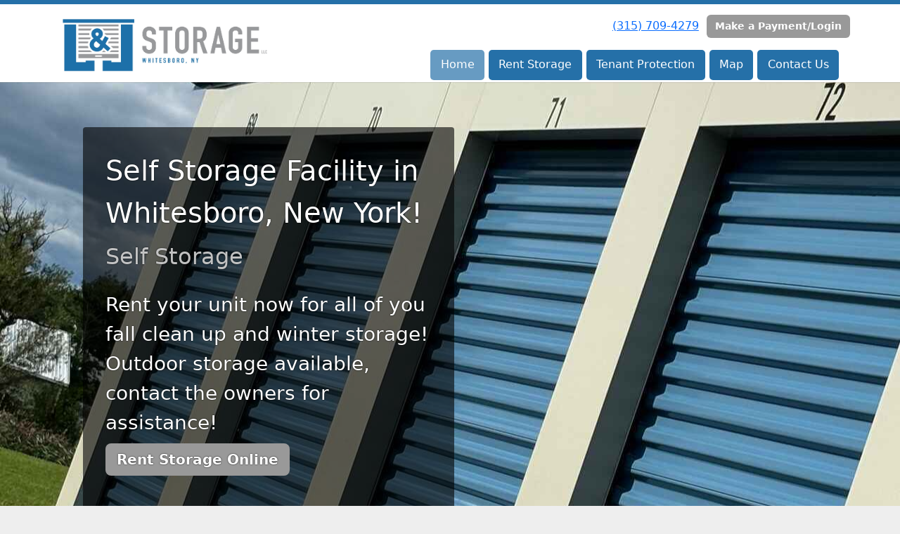

--- FILE ---
content_type: text/html; charset=utf-8
request_url: https://www.halseyrdstorage.com/
body_size: 9041
content:
<!DOCTYPE html>
<html lang='en'>
<head>
<link href='https://www.halseyrdstorage.com/' rel='canonical'>
<meta name="description" content="L&amp;J Storage LLC is an affordable storage facility that provides storage units, boat, rv &amp; vehicle storage in Whitesboro, NY. We offer a variety of storage sizes at our self storage facility.">
<link href='/apple-touch-icon.png' rel='apple-touch-icon' sizes='180x180'>
<link href='/favicon.ico' rel='shortcut icon' type='image/x-icon'>
<link href='/favicon.ico' rel='icon' type='image/x-icon'>
<link href='/favicon-48x48.png' rel='icon' sizes='48x48' type='image/png'>
<link href='/favicon-32x32.png' rel='icon' sizes='32x32' type='image/png'>
<link href='/favicon-16x16.png' rel='icon' sizes='16x16' type='image/png'>
<link href='/favicon-192x192.png' rel='icon' sizes='192x192' type='image/png'>
<link href='/site.webmanifest' rel='manifest'>
<link href='/safari-pinned-tab.svg' rel='mask-icon'>
<meta content='#2d89ef' name='msapplication-TileColor'>
<meta content='#ffffff' name='theme-color'>

<meta charset="utf-8">
<meta name="viewport" content="width=device-width, initial-scale=1">
<meta name="csrf-param" content="authenticity_token" />
<meta name="csrf-token" content="xeGeex80nUBIZH8UDqPSluijb_UAXTFM6kFOPm1bs5v49B3Gv3olHYNfPEqIcab57hGtlzMGP7c_Pr71vmp8Qw" />
<title>
Self Storage Facility in Whitesboro NY  | Boat, RV, &amp; Vehicle | L&amp;J Storage LLC
</title>
<link rel="stylesheet" href="/assets/visitor_and_tenant_bundle-5ca5cd70a25d727a373017f2867de3723d70f22f286d9c7c40618480be210092.css" media="screen" />
<script src="https://challenges.cloudflare.com/turnstile/v0/api.js" async="async" defer="defer" type="211767f282e39738fdf2701e-text/javascript"></script>
<style type="text/css">
  .btn-primary { background-color: #2570a8 !important }
  .btn-primary:hover { background-color: #216597 !important }
  .btn-primary:active { background-color: #1e5a86 !important }
  .btn-secondary { background-color: #999999 !important }
  .btn-secondary:hover { background-color: #8a8a8a !important }
  .btn-secondary:active { background-color: #7a7a7a !important }
  .primary-color { color: #2570a8 !important }
  .primary-background { background-color: #2570a8 !important }
  .primary-border { border-color: #2570a8 !important }
  .secondary-color { color: #999999 !important }
  .secondary-background { background-color: #999999 !important }
  .secondary-border { border-color: #999999 !important }
  .widget-header li a { font-size: 16px !important }
  h1, h2, h3, h4, h5, h6 { font-family:  !important }
  div, p, span, a, li { font-family:  !important }
  /* Simple nav styles */
  .nav-simple .nav-link {
    color: #ffffff;
  }
  .nav-simple a:hover, .nav-simple .nav-link:focus {
    color: #ffffff;
  }
  .nav-simple .active .nav-link, .nav-simple .nav-link.active {
    color: #ffffff;
  }
  /* Nav-tabs styles */
  .nav-tabs, .nav-tabs > .nav-item > .nav-link {
    border: 0;
  }
  .nav-tabs > .nav-item > .nav-link.active, .nav-tabs > .nav-item > .nav-link.active:hover, .nav-tabs > .nav-item > .nav-link.active:focus {
    border: 0;
  }
  .nav-tabs > ul > .nav-item > .nav-link {
    background-color: #2570a8;
    color: #ffffff;
  }
  .nav-tabs .nav-link:hover, .nav-tabs .active .nav-link, .nav-tabs .nav-link:focus, .nav-tabs .nav-link.active {
    background-color: #679bc2 !important;
    color: #ffffff !important;
  }
  /* Nav-pills styles */
  .nav-pills > ul > .nav-item > .nav-link {
    background-color: #2570a8;
    color: #ffffff;
  }
  .nav-pills .nav-link:hover, .nav-pills .active .nav-link, .nav-pills .nav-link:focus, .nav-pills .nav-link.active {
    background-color: #679bc2 !important;
    color: #ffffff !important;
  }
  /* Full width nav styles */
  .nav-full {
    background-color: #2570a8;
  }
  .nav-full .nav-link {
    color: #ffffff;
  }
  .nav-full .active .nav-link, .nav-full .nav-link.active {
    background-color: #679bc2;
    color: #ffffff;
  }
  .nav-full .nav-link:hover, .nav-full .nav-link:focus, .nav-full .active .nav-link:hover, .nav-full .nav-link.active:hover {
    background-color: #679bc2;
    color: #ffffff;
  }
  /* Nested dropdown styles */
  .dropdown-nav .nav-link,
  .nav-simple .dropdown-menu .nav-link, 
  .nav-simple .dropdown-menu .dropdown-item {
    color: #ffffff;
  }
  .dropdown-nav .nav-link:hover,
  .nav-simple .dropdown-menu .nav-link:hover,
  .nav-simple .dropdown-menu .dropdown-item:hover {
    background-color: transparent;
    color: #ffffff;
  }
  .nav-simple .dropdown-menu .active .nav-link,
  .nav-simple .dropdown-menu .dropdown-item.active {
    background-color: transparent;
    color: #ffffff;
  }
  .nav-tabs .dropdown-menu,
  .nav-pills .dropdown-menu,
  .nav-full .dropdown-menu {
    background-color: #2570a8 !important;
  }
  .dropdown-menu .dropdown-item {
    color: #ffffff;
  }
  .dropdown-menu .dropdown-item:hover {
    background-color: #679bc2;
    color: #ffffff;
  }
  /* Collapsed menu styles */
  #dropdown-menu.nav-tabs,
  #dropdown-menu.nav-pills,
  #dropdown-menu.nav-full {
    background-color: #2570a8;
  }
  #dropdown-menu.nav-tabs ul .nav-link:hover,
  #dropdown-menu.nav-pills ul .nav-link:hover,
  #dropdown-menu.nav-full ul .nav-link:hover {
    background-color: #679bc2;
  }
  /* Tenant rental breadcrumbs styles */
  .step-circle.completed {
    background-color: #2570a8;
    color: white;
  }
  .step-circle.current {
    border: 2px solid #2570a8;
    background-color: #2570a8;
    color: white;
  }
  .step-circle.next {
    border: 2px solid #2570a8;
    color: #2570a8;
  }
  .step-connector {
    background-color: #2570a8;
  }
</style>

<!-- Google Tag Manager -->
<script type="211767f282e39738fdf2701e-text/javascript">(function(w,d,s,l,i){w[l]=w[l]||[];w[l].push({'gtm.start':
new Date().getTime(),event:'gtm.js'});var f=d.getElementsByTagName(s)[0],
j=d.createElement(s),dl=l!='dataLayer'?'&l='+l:'';j.async=true;j.src=
'https://www.googletagmanager.com/gtm.js?id='+i+dl;f.parentNode.insertBefore(j,f);
})(window,document,'script','dataLayer','GTM-WSWCQ4P');</script>
<!-- End Google Tag Manager -->

<!-- Google tag (gtag.js) -->
<script async src="https://www.googletagmanager.com/gtag/js?id=G-46HX714NEY" type="211767f282e39738fdf2701e-text/javascript"></script>
<script type="211767f282e39738fdf2701e-text/javascript">
  window.dataLayer = window.dataLayer || [];
  function gtag(){dataLayer.push(arguments);}
  gtag('js', new Date());

  gtag('config', 'G-46HX714NEY');
</script>

<!-- Global site tag (gtag.js) - Google Analytics -->
<script async src="https://www.googletagmanager.com/gtag/js?id=UA-172226244-42" type="211767f282e39738fdf2701e-text/javascript"></script>
<script type="211767f282e39738fdf2701e-text/javascript">
  window.dataLayer = window.dataLayer || [];
  function gtag(){dataLayer.push(arguments);}
  gtag('js', new Date());

  gtag('config', 'UA-172226244-42');
</script>

<style>
.main {margin-bottom: 5px; margin-top: 24px; color:#2570a8;}
.address {text-align:center;}
.prices .col-md-3 {text-align:center; background-color: #2570a8; color: #fff; border: 1px solid #e4e4e4; padding-left:0; padding-right:0;}
.prices .col-md-3 p {margin-bottom: 0; margin-top: 20px;}
.prices .col-md-3 h2 {font-size: 58px; font-weight: 900; color:#fff; margin-bottom: 18px; margin-top: 5px; text-shadow: 4px 3px 8px rgb(30, 31, 40);}
sup {top: -1.4em; margin-right: 7px; font-size: 31%;font-family: 'fira sans';}
.button {background-color: #999999; padding: 3px; text-transform: uppercase; border-top: 2px solid #e4e4e4; transition:all .3s linear;}
.prices .col-md-3 a {color:#fff;}
.numbers {color:#183977; margin-top: 15px; text-align:center;}
.widget h2 {margin-bottom: 10px;}
a:hover .button {background-color: #2570a8; text-decoration: none; box-shadow: 0px 1px 3px 0px rgb(152, 152, 152);}
a:hover, a:focus { text-decoration: none;}
a {transition:all .3s linear;}
</style>
<script type="application/ld+json">
{
  "@context": "https://schema.org",
  "@type": "SelfStorage",
  "name": "L&J Storage LLC",
  "image": "https://storageunitsoftware-assets.s3.amazonaws.com/uploads/site/logo/7283/CB42F35D-3D3A-4BF1-82DA-6C3E8B11EE6B_1_201_a.jpeg",
  "@id": "",
  "url": "https://www.halseyrdstorage.com/",
  "telephone": "(315) 709-4279",
  "priceRange": "60-120",
  "address": {
    "@type": "PostalAddress",
    "streetAddress": "8181 Halsey Road",
    "addressLocality": "Whitesboro",
    "addressRegion": "NY",
    "postalCode": "13492",
    "addressCountry": "US"
  },
  "geo": {
    "@type": "GeoCoordinates",
    "latitude": 43.10930399999999,
    "longitude": -75.343863
  },
  "openingHoursSpecification": {
    "@type": "OpeningHoursSpecification",
    "dayOfWeek": [
      "Monday",
      "Tuesday",
      "Wednesday",
      "Thursday",
      "Friday",
      "Saturday",
      "Sunday"
    ],
    "opens": "00:00",
    "closes": "23:59"
  } 
}
</script>


<style>
.carousel-indicators .active {
    background-color: #2570A7;
}
.carousel-indicators li {
background-color: black;
}

blockquote { border-left: none!important;}
.carousel-fade .carousel-inner .item {
  opacity: 0;
  transition-property: opacity;
}
.carousel-fade .carousel-inner .active {
  opacity: 1;
}
.carousel-fade .carousel-inner .active.left,
.carousel-fade .carousel-inner .active.right {
  left: 0;
  opacity: 0;
  z-index: 1;
}
.carousel-fade .carousel-inner .next.left,
.carousel-fade .carousel-inner .prev.right {
  opacity: 1;
}
.carousel-fade .carousel-control {
  z-index: 2;
}
@media all and (transform-3d), (-webkit-transform-3d) {
    .carousel-fade .carousel-inner > .item.next,
    .carousel-fade .carousel-inner > .item.active.right {
      opacity: 0;
      -webkit-transform: translate3d(0, 0, 0);
              transform: translate3d(0, 0, 0);
    }
    .carousel-fade .carousel-inner > .item.prev,
    .carousel-fade .carousel-inner > .item.active.left {
      opacity: 0;
      -webkit-transform: translate3d(0, 0, 0);
              transform: translate3d(0, 0, 0);
    }
    .carousel-fade .carousel-inner > .item.next.left,
    .carousel-fade .carousel-inner > .item.prev.right,
    .carousel-fade .carousel-inner > .item.active {
      opacity: 1;
      -webkit-transform: translate3d(0, 0, 0);
              transform: translate3d(0, 0, 0);
    }
}

.mobile-carousel .item-1, .mobile-carousel .item-2, .mobile-carousel .item-3, .mobile-carousel .item-4, .mobile-carousel .item-5 {
	background-position: center;
	background-size: cover;
	min-height: 350px;
}


.mobile-carousel .item-1 {
	background-image: url('https://storageunitsoftware-assets.s3.amazonaws.com/uploads/widget_image/image/59919/IMG_5189.jpeg');
}

.mobile-carousel .item-2 {
	background-image: url('https://storageunitsoftware-assets.s3.amazonaws.com/uploads/widget_image/image/59918/IMG_5187.jpg');
}

.mobile-carousel .item-3 {
	background-image: url('https://storageunitsoftware-assets.s3.amazonaws.com/uploads/widget_image/image/54097/IMG_4402.JPG');
}

.mobile-carousel .item-4 {
	background-image: url('https://storageunitsoftware-assets.s3.amazonaws.com/uploads/widget_image/image/59920/IMG_5191.jpeg');
}

.mobile-carousel .item-5 {
	background-image: url('https://storageunitsoftware-assets.s3.amazonaws.com/uploads/widget_image/image/54096/IMG_4389.JPG');
}

.desktop-carousel{ display: none;} 
.mobile-carousel{
		display: block;
	}  

@media screen and (min-width: 788px){
	.desktop-carousel{
		display: block;
	}  
	.mobile-carousel{
		display: none;
	}  
}

</style>


<!-- Google Tag Manager (noscript) -->
<noscript><iframe src="https://www.googletagmanager.com/ns.html?id=GTM-WSWCQ4P"
height="0" width="0" style="display:none;visibility:hidden"></iframe></noscript>
<!-- End Google Tag Manager (noscript) -->
</head>
<body class='header-padding-small' data-additional-deposits-enabled='true' data-app-url='storageunitsoftware.com' data-authenticity-token='S_jJjm7p71llWdP3sptcY_9NYxqEeFMzKkQhaFOUcX927UozzqdXBK5ikKk0SSgM-f-heLcjXcj_O9GjgKW-pw' data-bootstrap-version='5' data-currency-unit='$' data-current-user-id='' data-customers-updated-at='1767898352.0' data-datepicker-format='m/d/yy' data-locale='en' data-okta-domain='login.storable.io' data-payments-portal-url='https://payments-portal.payments.storable.io' data-site-billing-period='7' data-sso-offer-mfe-url='https://portal.storable.io/self_service_enablement' data-units-updated-at='1733448130.0'>
<div class='widget-header'>
<div class='d-block d-md-none'><div class='nav-collapsed primary-border fixed-top'>
<div class='logo'>
<a href="/"><img src="https://storageunitsoftware-assets.s3.amazonaws.com/uploads/site/logo/7283/CB42F35D-3D3A-4BF1-82DA-6C3E8B11EE6B_1_201_a.jpeg?X-Amz-Expires=600&amp;X-Amz-Date=20260121T210857Z&amp;X-Amz-Security-Token=IQoJb3JpZ2luX2VjEAMaCXVzLWVhc3QtMSJIMEYCIQDbdVX8gmPvaWTkaiYWDngzUjkzNrh0461PJj4iWtMZMQIhAPW9mjRjY7k9wXoaR5gIV9DU%2F1yv%2BzpfrCpQYYjcO81%2FKrwFCMz%2F%2F%2F%2F%2F%2F%2F%2F%2F%2FwEQAhoMOTE0MzAyODE0NjkzIgxPJIkyhWYhGluB4iEqkAU5ffG%2BOPjvYAd8Q7VkThCxXAVBJ1nY%2Bz32qyz4ssaNEkEJfttR2%2Fiz%2FaQYawo12MaYJMOqc9JJsb6decuxDDVZ%2BX92jY%2FUhH7BdacGGj2lfhfjT0KZZRG2WqVecPTlwzunKV%2FwsR9724YBKYprD2R9k7MGlAPuoVHpow3yUlEC9EqAE%2FU9PSssnrDze%2Bw5ugDG53Y84mRzSQQfbVaafR2E%2BfUPOAy8sQf7GbFqwjZYwg258tpGMv6KQJLNeaC4EyIbYefs3vi3uv7iegM1VOGuITtoXdUnKR3pemuOBBlNjytBy7qdcr4d61Us7U6N3y%2FRjKaopSzXsxIe9xYL9yBzRYJBgfSBj9GeN%2FTovVezRisF3GZml8xHS5%2Fzv9IUwJPoN4idlGpPM7HBCP6IO9ngthe9G0Xn7DvSQl8a6nBStPmx56RlMRCFhPbDv8UfyzpAT0XelOrcPn72A4UCAsRwVGi5%2BapYlMQG06%2F7AUWY8TuhhkezeE4cU4PeC5XuYEsaGaAhpPEzlzNNx%2BKDqEM58eXRPeSL6L6nML8stYdxX%2BcnuP%2FwHs3WSY9WA562ZmD7OZ3CtZUcgucONXCUTyzM%2BGlmhqRFAkSJUnXlC0utPr5QOqoZ6PMh5hiUMELVIb42TmQsTTcx3UG6h9zJdCRUOu6vW2sorXbmSPy%2FW%2F%2FHaiXGC98zUKsKJETnaNf2sq6oMJk28ndtNZeuxELllhoicmOyQSnOKQVI2tHNo%2Bgf0D4lJMh7OXHthRk5AvV8sxYjk8fqz5WdN84FWCu2Z%2FZEF3i6VTKTTB%2FwZVMwpSTgWlHSU3iPZkTtwp4s1rbH6RKA5qmgcgwrE2vk6lAipqW0ulX%2B1Alrft2%2Bjjga6Ce24TCpusTLBjqwAUNc2PglHWSXRNyzBfyW8oRNZRxiCAYhoFy3RyNn9YAoFegtW8Ymwx%2FwMDHUDF161bfJoLtnhGp5xpKWuxChY5MjAsJIRVhsCY2yKMlxjZlgvHeuvJsbxxmb65YEPCmf5s6W6pDKkwwdmpqpWg0ARB8ZLnlC7JaEqpKtosXeWjjjF%2FdT5fO8iol5bpPQLfYYvGwYngukwjMBcHcVHORzcrzAnVK533IRdx256llOmpq1&amp;X-Amz-Algorithm=AWS4-HMAC-SHA256&amp;X-Amz-Credential=ASIA5JYFRZHS2OAPOY4V%2F20260121%2Fus-east-1%2Fs3%2Faws4_request&amp;X-Amz-SignedHeaders=host&amp;X-Amz-Signature=364bb11e30383dea1310059da94a64de7bf1d0a6960136b971067d2a94b64d6e" />
</a></div>
<button class='menu-button' data-bs-target='#dropdown-menu' data-bs-toggle='collapse'>
<i class='fa fa-bars fa-2x' data-dropdown-icon='collapse'></i>
</button>
<div class='collapse nav-pills' id='dropdown-menu'>
<div class='phone'><a href="tel:(315) 709-4279">(315) 709-4279</a></div>
<a class="btn btn-secondary" href="/login">Make a Payment/Login</a>

<ul class='dropdown-nav'>
<li class='nav-item active'>
<a class="nav-link" href="https://www.halseyrdstorage.com/">Home</a>
</li>
<li class='nav-item'>
<a class="nav-link" href="https://www.halseyrdstorage.com/pages/rent">Rent Storage</a>
</li>
<li class='nav-item'>
<a class="nav-link" href="https://www.halseyrdstorage.com/pages/tenantprotection">Tenant Protection</a>
</li>
<li class='nav-item'>
<a class="nav-link" href="https://www.halseyrdstorage.com/pages/map">Map</a>
</li>
<li class='nav-item'>
<a class="nav-link" href="https://www.halseyrdstorage.com/pages/contact">Contact Us</a>
</li>

</ul>
</div>
</div>
</div>
<div class='d-none d-md-block'><div class='primary-border nav-fixed'>
<div class='nav-container'>
<div class='top'>
<div class='phone'><a href="tel:(315) 709-4279">(315) 709-4279</a></div>
<div class='buttons'><a class="btn btn-secondary" href="/login">Make a Payment/Login</a>
</div>
</div>
<div class='logo small'>
<a href="/"><img src="https://storageunitsoftware-assets.s3.amazonaws.com/uploads/site/logo/7283/CB42F35D-3D3A-4BF1-82DA-6C3E8B11EE6B_1_201_a.jpeg?X-Amz-Expires=600&amp;X-Amz-Date=20260121T210857Z&amp;X-Amz-Security-Token=IQoJb3JpZ2luX2VjEAMaCXVzLWVhc3QtMSJIMEYCIQDbdVX8gmPvaWTkaiYWDngzUjkzNrh0461PJj4iWtMZMQIhAPW9mjRjY7k9wXoaR5gIV9DU%2F1yv%2BzpfrCpQYYjcO81%2FKrwFCMz%2F%2F%2F%2F%2F%2F%2F%2F%2F%2FwEQAhoMOTE0MzAyODE0NjkzIgxPJIkyhWYhGluB4iEqkAU5ffG%2BOPjvYAd8Q7VkThCxXAVBJ1nY%2Bz32qyz4ssaNEkEJfttR2%2Fiz%2FaQYawo12MaYJMOqc9JJsb6decuxDDVZ%2BX92jY%2FUhH7BdacGGj2lfhfjT0KZZRG2WqVecPTlwzunKV%2FwsR9724YBKYprD2R9k7MGlAPuoVHpow3yUlEC9EqAE%2FU9PSssnrDze%2Bw5ugDG53Y84mRzSQQfbVaafR2E%2BfUPOAy8sQf7GbFqwjZYwg258tpGMv6KQJLNeaC4EyIbYefs3vi3uv7iegM1VOGuITtoXdUnKR3pemuOBBlNjytBy7qdcr4d61Us7U6N3y%2FRjKaopSzXsxIe9xYL9yBzRYJBgfSBj9GeN%2FTovVezRisF3GZml8xHS5%2Fzv9IUwJPoN4idlGpPM7HBCP6IO9ngthe9G0Xn7DvSQl8a6nBStPmx56RlMRCFhPbDv8UfyzpAT0XelOrcPn72A4UCAsRwVGi5%2BapYlMQG06%2F7AUWY8TuhhkezeE4cU4PeC5XuYEsaGaAhpPEzlzNNx%2BKDqEM58eXRPeSL6L6nML8stYdxX%2BcnuP%2FwHs3WSY9WA562ZmD7OZ3CtZUcgucONXCUTyzM%2BGlmhqRFAkSJUnXlC0utPr5QOqoZ6PMh5hiUMELVIb42TmQsTTcx3UG6h9zJdCRUOu6vW2sorXbmSPy%2FW%2F%2FHaiXGC98zUKsKJETnaNf2sq6oMJk28ndtNZeuxELllhoicmOyQSnOKQVI2tHNo%2Bgf0D4lJMh7OXHthRk5AvV8sxYjk8fqz5WdN84FWCu2Z%2FZEF3i6VTKTTB%2FwZVMwpSTgWlHSU3iPZkTtwp4s1rbH6RKA5qmgcgwrE2vk6lAipqW0ulX%2B1Alrft2%2Bjjga6Ce24TCpusTLBjqwAUNc2PglHWSXRNyzBfyW8oRNZRxiCAYhoFy3RyNn9YAoFegtW8Ymwx%2FwMDHUDF161bfJoLtnhGp5xpKWuxChY5MjAsJIRVhsCY2yKMlxjZlgvHeuvJsbxxmb65YEPCmf5s6W6pDKkwwdmpqpWg0ARB8ZLnlC7JaEqpKtosXeWjjjF%2FdT5fO8iol5bpPQLfYYvGwYngukwjMBcHcVHORzcrzAnVK533IRdx256llOmpq1&amp;X-Amz-Algorithm=AWS4-HMAC-SHA256&amp;X-Amz-Credential=ASIA5JYFRZHS2OAPOY4V%2F20260121%2Fus-east-1%2Fs3%2Faws4_request&amp;X-Amz-SignedHeaders=host&amp;X-Amz-Signature=364bb11e30383dea1310059da94a64de7bf1d0a6960136b971067d2a94b64d6e" />
</a></div>
<div class='menu nav-pills'>
<ul class='nav-menu'>
<li class='nav-item active'>
<a class="nav-link" href="https://www.halseyrdstorage.com/">Home</a>
</li>
<li class='nav-item'>
<a class="nav-link" href="https://www.halseyrdstorage.com/pages/rent">Rent Storage</a>
</li>
<li class='nav-item'>
<a class="nav-link" href="https://www.halseyrdstorage.com/pages/tenantprotection">Tenant Protection</a>
</li>
<li class='nav-item'>
<a class="nav-link" href="https://www.halseyrdstorage.com/pages/map">Map</a>
</li>
<li class='nav-item'>
<a class="nav-link" href="https://www.halseyrdstorage.com/pages/contact">Contact Us</a>
</li>

</ul>
</div>
</div>
</div>
</div>
<div class='d-none d-md-block'>
<div class='primary-border nav-invisible'>
<div class='nav-container'>
<div class='top'>
<div class='phone'><a href="tel:(315) 709-4279">(315) 709-4279</a></div>
<div class='buttons'><a class="btn btn-secondary" href="/login">Make a Payment/Login</a>
</div>
</div>
<div class='logo small'>
<a href="/"><img src="https://storageunitsoftware-assets.s3.amazonaws.com/uploads/site/logo/7283/CB42F35D-3D3A-4BF1-82DA-6C3E8B11EE6B_1_201_a.jpeg?X-Amz-Expires=600&amp;X-Amz-Date=20260121T210857Z&amp;X-Amz-Security-Token=IQoJb3JpZ2luX2VjEAMaCXVzLWVhc3QtMSJIMEYCIQDbdVX8gmPvaWTkaiYWDngzUjkzNrh0461PJj4iWtMZMQIhAPW9mjRjY7k9wXoaR5gIV9DU%2F1yv%2BzpfrCpQYYjcO81%2FKrwFCMz%2F%2F%2F%2F%2F%2F%2F%2F%2F%2FwEQAhoMOTE0MzAyODE0NjkzIgxPJIkyhWYhGluB4iEqkAU5ffG%2BOPjvYAd8Q7VkThCxXAVBJ1nY%2Bz32qyz4ssaNEkEJfttR2%2Fiz%2FaQYawo12MaYJMOqc9JJsb6decuxDDVZ%2BX92jY%2FUhH7BdacGGj2lfhfjT0KZZRG2WqVecPTlwzunKV%2FwsR9724YBKYprD2R9k7MGlAPuoVHpow3yUlEC9EqAE%2FU9PSssnrDze%2Bw5ugDG53Y84mRzSQQfbVaafR2E%2BfUPOAy8sQf7GbFqwjZYwg258tpGMv6KQJLNeaC4EyIbYefs3vi3uv7iegM1VOGuITtoXdUnKR3pemuOBBlNjytBy7qdcr4d61Us7U6N3y%2FRjKaopSzXsxIe9xYL9yBzRYJBgfSBj9GeN%2FTovVezRisF3GZml8xHS5%2Fzv9IUwJPoN4idlGpPM7HBCP6IO9ngthe9G0Xn7DvSQl8a6nBStPmx56RlMRCFhPbDv8UfyzpAT0XelOrcPn72A4UCAsRwVGi5%2BapYlMQG06%2F7AUWY8TuhhkezeE4cU4PeC5XuYEsaGaAhpPEzlzNNx%2BKDqEM58eXRPeSL6L6nML8stYdxX%2BcnuP%2FwHs3WSY9WA562ZmD7OZ3CtZUcgucONXCUTyzM%2BGlmhqRFAkSJUnXlC0utPr5QOqoZ6PMh5hiUMELVIb42TmQsTTcx3UG6h9zJdCRUOu6vW2sorXbmSPy%2FW%2F%2FHaiXGC98zUKsKJETnaNf2sq6oMJk28ndtNZeuxELllhoicmOyQSnOKQVI2tHNo%2Bgf0D4lJMh7OXHthRk5AvV8sxYjk8fqz5WdN84FWCu2Z%2FZEF3i6VTKTTB%2FwZVMwpSTgWlHSU3iPZkTtwp4s1rbH6RKA5qmgcgwrE2vk6lAipqW0ulX%2B1Alrft2%2Bjjga6Ce24TCpusTLBjqwAUNc2PglHWSXRNyzBfyW8oRNZRxiCAYhoFy3RyNn9YAoFegtW8Ymwx%2FwMDHUDF161bfJoLtnhGp5xpKWuxChY5MjAsJIRVhsCY2yKMlxjZlgvHeuvJsbxxmb65YEPCmf5s6W6pDKkwwdmpqpWg0ARB8ZLnlC7JaEqpKtosXeWjjjF%2FdT5fO8iol5bpPQLfYYvGwYngukwjMBcHcVHORzcrzAnVK533IRdx256llOmpq1&amp;X-Amz-Algorithm=AWS4-HMAC-SHA256&amp;X-Amz-Credential=ASIA5JYFRZHS2OAPOY4V%2F20260121%2Fus-east-1%2Fs3%2Faws4_request&amp;X-Amz-SignedHeaders=host&amp;X-Amz-Signature=364bb11e30383dea1310059da94a64de7bf1d0a6960136b971067d2a94b64d6e" />
</a></div>
<div class='menu nav-pills'>
<ul class='nav-menu'>
<li class='nav-item active'>
<a class="nav-link" href="https://www.halseyrdstorage.com/">Home</a>
</li>
<li class='nav-item'>
<a class="nav-link" href="https://www.halseyrdstorage.com/pages/rent">Rent Storage</a>
</li>
<li class='nav-item'>
<a class="nav-link" href="https://www.halseyrdstorage.com/pages/tenantprotection">Tenant Protection</a>
</li>
<li class='nav-item'>
<a class="nav-link" href="https://www.halseyrdstorage.com/pages/map">Map</a>
</li>
<li class='nav-item'>
<a class="nav-link" href="https://www.halseyrdstorage.com/pages/contact">Contact Us</a>
</li>

</ul>
</div>
</div>
</div>

</div>
</div>


<div class='widget widget-image-with-overlay' style='background-image: url(https://storageunitsoftware-assets.s3.amazonaws.com/uploads/widget_image/image/130400/L_J_Storage_self_storage_units.jpeg); min-height: 500px;'>
<div class='container'>
<div class='row ms-sm-4'>
<div class='col-sm-10 col-md-8 col-lg-6'>
<div class='content'>
<hgroup>
<h1>Self Storage Facility in Whitesboro, New York!</h1>
<h3>Self Storage </h3>
</hgroup>
<h3>Rent your unit now for all of you fall clean up and winter storage! Outdoor storage available, contact the owners for assistance!</h3>
<p class='overlay-button'><a class="btn btn-lg btn-secondary" href="/pages/rent">Rent Storage Online</a></p>
</div>
</div>
</div>
</div>
</div>

<div class='widget widget-two-columns'>
<div class='container'>
<h2>Self Storage Facility in Whitesboro, NY</h2>
<div class='row'>
<div class='col-sm-6'>
<h4 class='primary-color' style='text-align: center'>
Our Self Storage Facility
</h4>
<div class='text-break overflow-hidden'><br>L&amp;J Storage LLC takes pride in offering a simple and hassle-free self storage experience for all of our customers in  Whitesboro, NY. We make sure our storage units are clean, secure, and ready to rent. We also focus on offering a wide variety of storage unit sizes and types to make sure we can handle any self storage need that you may have. L&amp;J Storage LLC
 also offers online rentals and online bill pay 24/7 to make your experience quick and easy. Feel free to look at our available storage units and give us a call if you have any questions or simply rent your unit right on the website.
<br>
<br>
<div style="margin:0 auto;">
<p style="text-align: center;"><a href="https://www.halseyrdstorage.com/pages/rent" class="btn btn-lg btn-secondary">Available Storage Units</a></p>
</div>

</div>
</div>
<div class='col-sm-6'>
<h4 class='primary-color' style='text-align: center'>
Directions to L&amp;J Storage LLC
</h4>
<div class='text-break overflow-hidden'><br><style>.embed-container { position: relative; padding-bottom: 56.25%; height: 0; overflow: hidden; max-width: 100%; } .embed-container iframe, .embed-container object, .embed-container embed { position: absolute; top: 0; left: 0; width: 100%; height: 100%; }</style><div class="embed-container"><iframe src="https://www.google.com/maps/embed?pb=!1m14!1m8!1m3!1d11651.088418162528!2d-75.343863!3d43.109304!3m2!1i1024!2i768!4f13.1!3m3!1m2!1s0x0%3A0x5769e931cc7e3c36!2sL%26J%20Storage%20LLC!5e0!3m2!1sen!2sus!4v1604596373867!5m2!1sen!2sus" width="600" height="450" frameborder="0" style="border:0;" allowfullscreen="" aria-hidden="false" tabindex="0"></iframe></div></div>
</div>
</div>
</div>
</div>

<div class='widget widget-one-column'>
<div class='container'>
<div class='row'>
<div class='col-12'>
<div class="col-md-12 prices">
	<div class="row">
		<h2 class="main"><a href="https://www.halseyrdstorage.com/pages/rent" target="”_blank”">L&amp;J Storage</a></h2>
		<p class="address">8181 Halsey Road, Whitesboro, NY 13492</p>
		<div class="col-md-3">
			<div class="row">
				<p>10' x 5' Storage Units</p>
				<h2>
<sup>$</sup>75</h2>
				<a href="https://www.halseyrdstorage.com/pages/rent">
					<div class="button">
						See Units
					</div>
<!--button-->
				</a>
			</div>
<!--row-->
		</div>
<!--col-md-3-->
		<div class="col-md-3">
			<div class="row">
				<p>10' x 10' Storage Units</p>
				<h2>
<sup>$</sup>95</h2>
				<a href="https://www.halseyrdstorage.com/pages/rent">
					<div class="button">
						See Units
					</div>
<!--button-->
				</a>
			</div>
<!--row-->
		</div>
<!--col-md-3-->
		<div class="col-md-3">
			<div class="row">
				<p>10' x 15' Storage Units</p>
				<h2>
<sup>$</sup>115</h2>
				<a href="https://www.halseyrdstorage.com/pages/rent">
					<div class="button">
						See Units
					</div>
<!--button-->
				</a>
			</div>
<!--row-->
		</div>
<!--col-md-3-->
<div class="col-md-3">
			<div class="row">
				<p>10' x 20' Storage Units</p>
				<h2>
<sup>$</sup>135</h2>
				<a href="https://www.halseyrdstorage.com/pages/rent">
					<div class="button">
						See Units
					</div>
<!--button-->
				</a>
			</div>
<!--row-->
		</div>
<!--col-md-3-->
		<div class="col-md-12 numbers">
			<p>New Rentals: <a href="tel:315-709-4279">(315) 709-4279</a>  </p>
		</div>
	</div>
<!--row-->
</div><!--col-md-12-->

</div>
</div>
</div>
</div>

<div class='widget widget-carousel'>
<div class='container'>
<div class='row'>
<div class='col-sm-6 order-sm-2'>
<div style="text-align: center;font-size: 18pt;"><b>Updates Made To Facility:</b></div><div style="text-align: center;font-size: 18pt;"><b><br></b></div><div style="text-align: left; font-size: 14pt;">- Weather Stripping has been added to all units</div><div style="text-align: left; font-size: 14pt;"><br></div><div style="text-align: left; font-size: 14pt;">- New building is finished&nbsp;</div><br>

<p>Welcome to our premier storage facility in Whitesboro, NY, where we prioritize the safety and security of your belongings. We offer a wide range of unit sizes to meet all your storage needs, whether you're decluttering your home, moving, or storing business inventory. We're committed to providing a clean and well-maintained environment, and we're excited to announce recent updates to enhance our facility. We've added new weather stripping to our large units, providing an extra layer of protection against the elements, ensuring your items stay dry and secure. Additionally, our brand-new building is now complete, expanding our storage capacity and offering even more options for our valued customers. We strive to offer a simple and hassle free storage experience.</p>

<p>Are you in the market for a reliable and accessible place to store your boat, RV, or extra vehicle in the Whitesboro, NY area? Our facility offers secure and convenient storage solutions tailored to meet your needs. Free up valuable driveway or yard space and gain peace of mind knowing your recreational vehicles, classic cars, or seasonal vehicles are kept in a dedicated spot. We provide ample room suitable for various sizes, from cars and trucks to large motorhomes, campers, and boats. Our location is easily accessible, making drop-off and pick-up simple whenever adventure calls or the seasons change. Choose us for your trusted <a href="https://www.halseyrdstorage.com/pages/rent">vehicle storage</a> solution right here in Whitesboro.</p>
</div>
<div class='col-sm-6 order-sm-1'>
<div class='carousel slide' data-bs-ride='carousel' id='carousel-widget-122795'>
<div class='carousel-indicators'>
<button class='active' data-bs-slide-to='0' data-bs-target='#carousel-widget-122795'></button>
<button class='' data-bs-slide-to='1' data-bs-target='#carousel-widget-122795'></button>
<button class='' data-bs-slide-to='2' data-bs-target='#carousel-widget-122795'></button>
<button class='' data-bs-slide-to='3' data-bs-target='#carousel-widget-122795'></button>
<button class='' data-bs-slide-to='4' data-bs-target='#carousel-widget-122795'></button>
</div>
<div class='carousel-inner' role='listbox'>
<div class='carousel-item active'>
<img class="img-fluid" src="https://storageunitsoftware-assets.s3.amazonaws.com/uploads/widget_image/image/130394/medium_L_J_Storage_empty_small_storage_unit.jpeg" />
</div>
<div class='carousel-item'>
<img class="img-fluid" src="https://storageunitsoftware-assets.s3.amazonaws.com/uploads/widget_image/image/130395/medium_L_J_Storage_10x10_storage_unit.jpeg" />
</div>
<div class='carousel-item'>
<img class="img-fluid" src="https://storageunitsoftware-assets.s3.amazonaws.com/uploads/widget_image/image/130396/medium_L_J_Storage_empty_storage_unit.jpeg" />
</div>
<div class='carousel-item'>
<img class="img-fluid" src="https://storageunitsoftware-assets.s3.amazonaws.com/uploads/widget_image/image/130397/medium_L_J_Storage_empty_self_storage_unit.jpeg" />
</div>
<div class='carousel-item'>
<img class="img-fluid" src="https://storageunitsoftware-assets.s3.amazonaws.com/uploads/widget_image/image/130399/medium_L_J_Storage_building_storage_units.jpeg" />
</div>
</div>
<a class="carousel-control-prev" role="button" data-bs-slide="prev" href="#carousel-widget-122795"><span aria-hidden class='carousel-control-prev-icon'></span>
<span class='visually-hidden'>Previous</span>
</a><a class="carousel-control-next" role="button" data-bs-slide="next" href="#carousel-widget-122795"><span aria-hidden class='carousel-control-next-icon'></span>
<span class='visually-hidden'>Next</span>
</a></div>
</div>
</div>
</div>
</div>

<div class='widget widget-checklist'>
<div class='container'>
<h2>All The Convenience And Security You Need</h2>
<div class='row'>
<div class='col-md-8 offset-md-2 col-sm-10 offset-sm-1'>
<div class='row row-cols-1 row-cols-md-3 row-cols-sm-2 g-3'>
<div class='col'>
<div class='text-start w-100 d-flex'>
<i class='fa fa-check primary-color'></i>
<span class='ms-2'>24-hour Access</span>
</div>
</div>
<div class='col'>
<div class='text-start w-100 d-flex'>
<i class='fa fa-check primary-color'></i>
<span class='ms-2'>Great Customer Service</span>
</div>
</div>
<div class='col'>
<div class='text-start w-100 d-flex'>
<i class='fa fa-check primary-color'></i>
<span class='ms-2'>Onsite Security</span>
</div>
</div>
<div class='col'>
<div class='text-start w-100 d-flex'>
<i class='fa fa-check primary-color'></i>
<span class='ms-2'>Digital Video Surveillance</span>
</div>
</div>
<div class='col'>
<div class='text-start w-100 d-flex'>
<i class='fa fa-check primary-color'></i>
<span class='ms-2'>Online Bill Pay</span>
</div>
</div>
<div class='col'>
<div class='text-start w-100 d-flex'>
<i class='fa fa-check primary-color'></i>
<span class='ms-2'>Variety of Unit Sizes Available</span>
</div>
</div>
<div class='col'>
<div class='text-start w-100 d-flex'>
<i class='fa fa-check primary-color'></i>
<span class='ms-2'>Drive-up Access</span>
</div>
</div>
<div class='col'>
<div class='text-start w-100 d-flex'>
<i class='fa fa-check primary-color'></i>
<span class='ms-2'>Tenant Protection Available</span>
</div>
</div>
<div class='col'>
<div class='text-start w-100 d-flex'>
<i class='fa fa-check primary-color'></i>
<span class='ms-2'>Self-Storage Units Area Seasonal Plowing Available</span>
</div>
</div>
</div>
</div>
</div>
</div>
</div>

<div class='widget widget-three-columns'>
<div class='container'>
<h2>Our Promise To You</h2>
<div class='row'>
<div class='col-sm-4'>
<p class='text-center'>
<i class='fa fa-5x secondary-color fa-lock'></i>
</p>
<h4 class='text-center primary-color'>Security</h4>
<div class='text-break overflow-hidden'>We take the security of our storage facility seriously, and our SSL secure website protects your personal information. Your property is our number one priority. You can rest assured that your property is protected and secure at L&amp;J Storage LLC!</div>
</div>
<div class='col-sm-4'>
<p class='text-center'>
<i class='fa fa-5x secondary-color fa-smile-o'></i>
</p>
<h4 class='text-center primary-color'>Customer Service</h4>
<div class='text-break overflow-hidden'>We are committed to providing you a clean, secure &amp; ready-to-rent self storage unit. Our friendly staff provides you with a great storage rental experience from start to finish.
<br>
<div style="margin:0 auto;">
<p style="text-align: center;"><a href="https://www.google.com/search?hl=en-US&amp;gl=us&amp;q=L%26J+Storage+LLC,+8181+Halsey+Rd,+Whitesboro,+NY+13492&amp;ludocid=6298821953947843638&amp;lsig=AB86z5VDg7Q4ZK-oC7zSgjwi-hMy&amp;hl=en&amp;gl=US#lrd=0x89d96bfcb3aa84a9:0x5769e931cc7e3c36,1" class="btn btn-lg btn-secondary" target="”_blank”">Leave A Review</a></p>
</div>
</div>
</div>
<div class='col-sm-4'>
<p class='text-center'>
<i class='fa fa-5x secondary-color fa-thumbs-up'></i>
</p>
<h4 class='text-center primary-color'>Convenience</h4>
<div class='text-break overflow-hidden'>Manage your storage unit from the convenience of your own home, 24 hours a day and 7 days a week. Our website makes it quick and easy for you to manage your self storage unit online. Simply log in to your account and you have access to your unit on our website!
</div>
</div>
</div>
</div>
</div>

<div class='widget widget-contact'>
<div class='container'>
<h2>L&amp;J Storage Blogs</h2>
<div class='row g-4'>
<div class='col-sm-6'>
<div class='card h-100 border-0'>
<div class='card-body'>
<a class="text-decoration-none" href="https://www.halseyrdstorage.com/blog/Autopay-benefits"><h3 class='card-title text-muted'>Customer Benefits Of AutoPay</h3>
<p class='card-subtitle mb-1 text-muted'>
<em>Published on 12/7/2021</em>
</p>
<div class='card-text mt-0 text-muted'>
Have you ever wanted to set up an automatic payment plan but have been hesitant because you have never done it before? If your answer is yes, you are not alone. Anyone who has set up an AutoPay plan can tell you that it can be scary the first time, but in reality, it’s extremely beneficial and secure. Here are 4 reasons why:

</div>
</a></div>
</div>
</div>
<div class='col-sm-6'>
<div class='card h-100 border-0'>
<div class='card-body'>
<a class="text-decoration-none" href="https://www.halseyrdstorage.com/blog/worriedabout"><h3 class='card-title text-muted'>Worried About Items In Storage?</h3>
<p class='card-subtitle mb-1 text-muted'>
<em>Published on 10/26/2021</em>
</p>
<div class='card-text mt-0 text-muted'>
Don't Worry We've Got You Covered

Storage Tips
</div>
</a></div>
</div>
</div>
</div>
</div>
</div>



<footer class='widget widget-footer primary-background'>
<div class='container'>
<div class='row'>
<div class='col-12 col-sm-4'>
<h3>Contact Us</h3>
<p>
<strong>L&amp;J Storage LLC</strong>
<br>
<span>PO Box 194
<br />REMSEN, New York 13438</span>
</p>
<p><a href="tel:(315) 709-4279">(315) 709-4279</a></p>
<p><a href="/cdn-cgi/l/email-protection#54383e27203b26353331383837143339353d387a373b39"><span class="__cf_email__" data-cfemail="2945435a5d465b484e4c45454a694e44484045074a4644">[email&#160;protected]</span></a></p>
</div>
<div class='col-12 col-sm-4'>
</div>
<div class='col-12 col-sm-4'>
<div class='mb-4'>
<strong>24/7 Access Hours</strong>
<div class='office-hours-row'>
<div class='label-col'>Sunday</div>
<div class='hours-col'>
12:00 AM
-
12:00 AM
</div>
</div>
<div class='office-hours-row'>
<div class='label-col'>Monday</div>
<div class='hours-col'>
12:00 AM
-
12:00 AM
</div>
</div>
<div class='office-hours-row'>
<div class='label-col'>Tuesday</div>
<div class='hours-col'>
12:00 AM
-
12:00 AM
</div>
</div>
<div class='office-hours-row'>
<div class='label-col'>Wednesday</div>
<div class='hours-col'>
12:00 AM
-
12:00 AM
</div>
</div>
<div class='office-hours-row'>
<div class='label-col'>Thursday</div>
<div class='hours-col'>
12:00 AM
-
12:00 AM
</div>
</div>
<div class='office-hours-row'>
<div class='label-col'>Friday</div>
<div class='hours-col'>
12:00 AM
-
12:00 AM
</div>
</div>
<div class='office-hours-row'>
<div class='label-col'>Saturday</div>
<div class='hours-col'>
12:00 AM
-
12:00 AM
</div>
</div>
</div>
</div>
</div>
<div class='row'>
<div class='col-12 col-sm-4'>
<p>
<a class="btn btn-lg btn-secondary" href="https://www.halseyrdstorage.com/pages/rent">Rent Storage Units Online</a>
</p>
</div>
<div class='col-12 col-sm-4 social-icons mb-4'>
<a href="https://www.facebook.com/LJ-Storage-LLC-100261218551368"><i class='fa fa-facebook fa-2x'></i>
</a></div>
</div>
<div class='row'>
<div class='col-12 text-end'>
<small>
Powered by
<a target="_blank" rel="noopener noreferrer" href="https://www.storageunitsoftware.com">Storable Easy <i class="fa fa-external-link"></i></a>
</small>
</div>
</div>
</div>
</footer>

<script data-cfasync="false" src="/cdn-cgi/scripts/5c5dd728/cloudflare-static/email-decode.min.js"></script><script src="/cdn-cgi/scripts/7d0fa10a/cloudflare-static/rocket-loader.min.js" data-cf-settings="211767f282e39738fdf2701e-|49" defer></script></body>
</html>

<script src="/assets/visitor_bundle-ee28f24574cb4093abb8d8ab56bd1b7251a7f86f7d6cb42df8190cac254cbd6c.js" type="211767f282e39738fdf2701e-text/javascript"></script>

